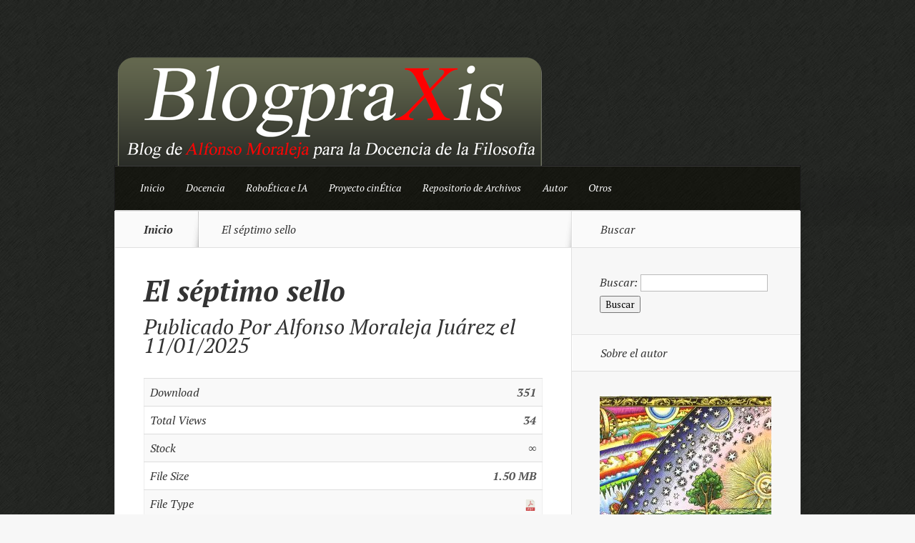

--- FILE ---
content_type: text/html; charset=UTF-8
request_url: https://blogpraxis.es/download/el-septimo-sello
body_size: 7421
content:
<!DOCTYPE html>
<!--[if IE 6]>
<html id="ie6" lang="es">
<![endif]-->
<!--[if IE 7]>
<html id="ie7" lang="es">
<![endif]-->
<!--[if IE 8]>
<html id="ie8" lang="es">
<![endif]-->
<!--[if !(IE 6) | !(IE 7) | !(IE 8)  ]><!-->
<html lang="es">
<!--<![endif]-->
<head>
	<meta charset="UTF-8" />
			
	<meta http-equiv="X-UA-Compatible" content="IE=edge">
	<link rel="pingback" href="https://blogpraxis.es/xmlrpc.php" />

		<!--[if lt IE 9]>
	<script src="https://blogpraxis.es/wp-content/themes/Nexus/js/html5.js" type="text/javascript"></script>
	<![endif]-->

	<script type="text/javascript">
		document.documentElement.className = 'js';
	</script>

	<script>var et_site_url='https://blogpraxis.es';var et_post_id='54688';function et_core_page_resource_fallback(a,b){"undefined"===typeof b&&(b=a.sheet.cssRules&&0===a.sheet.cssRules.length);b&&(a.onerror=null,a.onload=null,a.href?a.href=et_site_url+"/?et_core_page_resource="+a.id+et_post_id:a.src&&(a.src=et_site_url+"/?et_core_page_resource="+a.id+et_post_id))}
</script><title>El séptimo sello | BlogPraxis</title>
<link rel='dns-prefetch' href='//fonts.googleapis.com' />
<link rel='dns-prefetch' href='//s.w.org' />
<link rel="alternate" type="application/rss+xml" title="BlogPraxis &raquo; Feed" href="https://blogpraxis.es/feed" />
<link rel="alternate" type="application/rss+xml" title="BlogPraxis &raquo; RSS de los comentarios" href="https://blogpraxis.es/comments/feed" />
		<script type="text/javascript">
			window._wpemojiSettings = {"baseUrl":"https:\/\/s.w.org\/images\/core\/emoji\/11\/72x72\/","ext":".png","svgUrl":"https:\/\/s.w.org\/images\/core\/emoji\/11\/svg\/","svgExt":".svg","source":{"concatemoji":"https:\/\/blogpraxis.es\/wp-includes\/js\/wp-emoji-release.min.js?ver=4.9.28"}};
			!function(e,a,t){var n,r,o,i=a.createElement("canvas"),p=i.getContext&&i.getContext("2d");function s(e,t){var a=String.fromCharCode;p.clearRect(0,0,i.width,i.height),p.fillText(a.apply(this,e),0,0);e=i.toDataURL();return p.clearRect(0,0,i.width,i.height),p.fillText(a.apply(this,t),0,0),e===i.toDataURL()}function c(e){var t=a.createElement("script");t.src=e,t.defer=t.type="text/javascript",a.getElementsByTagName("head")[0].appendChild(t)}for(o=Array("flag","emoji"),t.supports={everything:!0,everythingExceptFlag:!0},r=0;r<o.length;r++)t.supports[o[r]]=function(e){if(!p||!p.fillText)return!1;switch(p.textBaseline="top",p.font="600 32px Arial",e){case"flag":return s([55356,56826,55356,56819],[55356,56826,8203,55356,56819])?!1:!s([55356,57332,56128,56423,56128,56418,56128,56421,56128,56430,56128,56423,56128,56447],[55356,57332,8203,56128,56423,8203,56128,56418,8203,56128,56421,8203,56128,56430,8203,56128,56423,8203,56128,56447]);case"emoji":return!s([55358,56760,9792,65039],[55358,56760,8203,9792,65039])}return!1}(o[r]),t.supports.everything=t.supports.everything&&t.supports[o[r]],"flag"!==o[r]&&(t.supports.everythingExceptFlag=t.supports.everythingExceptFlag&&t.supports[o[r]]);t.supports.everythingExceptFlag=t.supports.everythingExceptFlag&&!t.supports.flag,t.DOMReady=!1,t.readyCallback=function(){t.DOMReady=!0},t.supports.everything||(n=function(){t.readyCallback()},a.addEventListener?(a.addEventListener("DOMContentLoaded",n,!1),e.addEventListener("load",n,!1)):(e.attachEvent("onload",n),a.attachEvent("onreadystatechange",function(){"complete"===a.readyState&&t.readyCallback()})),(n=t.source||{}).concatemoji?c(n.concatemoji):n.wpemoji&&n.twemoji&&(c(n.twemoji),c(n.wpemoji)))}(window,document,window._wpemojiSettings);
		</script>
		<meta content="Nexus v.1.7.10" name="generator"/><style type="text/css">
img.wp-smiley,
img.emoji {
	display: inline !important;
	border: none !important;
	box-shadow: none !important;
	height: 1em !important;
	width: 1em !important;
	margin: 0 .07em !important;
	vertical-align: -0.1em !important;
	background: none !important;
	padding: 0 !important;
}
</style>
<link rel='stylesheet' id='wpdm-font-awesome-css'  href='https://blogpraxis.es/wp-content/plugins/download-manager/assets/fontawesome/css/all.css?ver=4.9.28' type='text/css' media='all' />
<link rel='stylesheet' id='wpdm-bootstrap-css'  href='https://blogpraxis.es/wp-content/plugins/download-manager/assets/bootstrap/css/bootstrap.css?ver=4.9.28' type='text/css' media='all' />
<link rel='stylesheet' id='wpdm-front-css'  href='https://blogpraxis.es/wp-content/plugins/download-manager/assets/css/front.css?ver=4.9.28' type='text/css' media='all' />
<link rel='stylesheet' id='wp-block-library-css'  href='https://blogpraxis.es/wp-content/plugins/gutenberg/build/block-library/style.css?ver=1549309641' type='text/css' media='all' />
<link rel='stylesheet' id='nexus-fonts-css'  href='https://fonts.googleapis.com/css?family=Open+Sans:300italic,400italic,700italic,800italic,400,300,700,800|Raleway:400,200,100,500,700,800,900&#038;subset=latin,latin-ext' type='text/css' media='all' />
<link rel='stylesheet' id='et-gf-pt-serif-css'  href='https://fonts.googleapis.com/css?family=PT+Serif:400,400italic,700,700italic&#038;subset=latin' type='text/css' media='all' />
<link rel='stylesheet' id='nexus-style-css'  href='https://blogpraxis.es/wp-content/themes/Nexus/style.css?ver=4.9.28' type='text/css' media='all' />
<link rel='stylesheet' id='et-shortcodes-css-css'  href='https://blogpraxis.es/wp-content/themes/Nexus/epanel/shortcodes/css/shortcodes-legacy.css?ver=1.7.10' type='text/css' media='all' />
<link rel='stylesheet' id='et-shortcodes-responsive-css-css'  href='https://blogpraxis.es/wp-content/themes/Nexus/epanel/shortcodes/css/shortcodes_responsive.css?ver=1.7.10' type='text/css' media='all' />
<link rel='stylesheet' id='magnific_popup-css'  href='https://blogpraxis.es/wp-content/themes/Nexus/includes/page_templates/js/magnific_popup/magnific_popup.css?ver=1.3.4' type='text/css' media='screen' />
<link rel='stylesheet' id='et_page_templates-css'  href='https://blogpraxis.es/wp-content/themes/Nexus/includes/page_templates/page_templates.css?ver=1.8' type='text/css' media='screen' />
<script type='text/javascript'>
/* <![CDATA[ */
var wpdm_url = {"home":"https:\/\/blogpraxis.es\/","site":"https:\/\/blogpraxis.es\/","ajax":"https:\/\/blogpraxis.es\/wp-admin\/admin-ajax.php"};
/* ]]> */
</script>
<script type='text/javascript' src='https://blogpraxis.es/wp-includes/js/jquery/jquery.js?ver=1.12.4'></script>
<script type='text/javascript' src='https://blogpraxis.es/wp-includes/js/jquery/jquery-migrate.min.js?ver=1.4.1'></script>
<script type='text/javascript' src='https://blogpraxis.es/wp-content/plugins/download-manager/assets/js/jquery.dataTables.min.js?ver=4.9.28'></script>
<script type='text/javascript' src='https://blogpraxis.es/wp-content/plugins/download-manager/assets/bootstrap/js/bootstrap.min.js?ver=4.9.28'></script>
<script type='text/javascript' src='https://blogpraxis.es/wp-content/plugins/download-manager/assets/js/front.js?ver=4.9.28'></script>
<script type='text/javascript' src='https://blogpraxis.es/wp-content/plugins/download-manager/assets/js/chosen.jquery.min.js?ver=4.9.28'></script>
<link rel='https://api.w.org/' href='https://blogpraxis.es/wp-json/' />
<link rel="EditURI" type="application/rsd+xml" title="RSD" href="https://blogpraxis.es/xmlrpc.php?rsd" />
<link rel="wlwmanifest" type="application/wlwmanifest+xml" href="https://blogpraxis.es/wp-includes/wlwmanifest.xml" /> 
<link rel='prev' title='Tema 3: El ser humano' href='https://blogpraxis.es/download/tema-3-el-ser-humano' />
<link rel='next' title='RoboÉtica y robotlución: pros y contras de la IA' href='https://blogpraxis.es/download/roboetica-y-robotlucion-pros-y-contras-de-la-ia' />
<meta name="generator" content="WordPress 4.9.28" />
<link rel="canonical" href="https://blogpraxis.es/download/el-septimo-sello" />
<link rel='shortlink' href='https://blogpraxis.es/?p=54688' />
<link rel="alternate" type="application/json+oembed" href="https://blogpraxis.es/wp-json/oembed/1.0/embed?url=https%3A%2F%2Fblogpraxis.es%2Fdownload%2Fel-septimo-sello" />
<link rel="alternate" type="text/xml+oembed" href="https://blogpraxis.es/wp-json/oembed/1.0/embed?url=https%3A%2F%2Fblogpraxis.es%2Fdownload%2Fel-septimo-sello&#038;format=xml" />

        <script>
            var wpdm_site_url = 'https://blogpraxis.es/';
            var wpdm_home_url = 'https://blogpraxis.es/';
            var ajax_url = 'https://blogpraxis.es/wp-admin/admin-ajax.php';
            var wpdm_ajax_url = 'https://blogpraxis.es/wp-admin/admin-ajax.php';
            var wpdm_ajax_popup = '0';
        </script>


        <meta name="viewport" content="width=device-width, initial-scale=1.0, maximum-scale=1.0, user-scalable=0" />	<style>
		a { color: #4bb6f5; }

		body { color: #333333; }

		#top-menu li.current-menu-item > a, #top-menu > li > a:hover, .meta-info, .et-description .post-meta span, .categories-tabs:after, .home-tab-active, .home-tab-active:before, a.read-more, .comment-reply-link, h1.post-heading, .form-submit input, .home-tab-active:before, .et-recent-videos-wrap li:before, .nav li ul, .et_mobile_menu, #top-menu > .sfHover > a { background-color: #a9d300; }

		.featured-comments span, #author-info strong, #footer-bottom .current-menu-item a, .featured-comments span { color: #a9d300; }
		.entry-content blockquote, .widget li:before, .footer-widget li:before, .et-popular-mobile-arrow-next { border-left-color: #a9d300; }

		.et-popular-mobile-arrow-previous { border-right-color: #a9d300; }

		#top-menu > li > a { color: #333333; }

		#top-menu > li.current-menu-item > a, #top-menu li li a, .et_mobile_menu li a { color: #ffffff; }

	h1, h2, h3, h4, h5, h6 { font-family: 'PT Serif', Georgia, "Times New Roman", serif; }body, input, textarea, select { font-family: 'PT Serif', Georgia, "Times New Roman", serif; }	</style>
<style>#featured { background-image: url(https://blogpraxis.es/wp-content/uploads/2018/09/statue-756624_1920.jpg); }</style><link rel="stylesheet" id="et--customizer-global-cached-inline-styles" href="https://blogpraxis.es/wp-content/cache/et/global/et--customizer-global-17664690664246.min.css" onerror="et_core_page_resource_fallback(this, true)" onload="et_core_page_resource_fallback(this)" /><meta name="generator" content="WordPress Download Manager 2.9.90" />
            <style>
                                @import url('https://fonts.googleapis.com/css?family=Cantarell:400,700');
                


                .w3eden .fetfont,
                .w3eden .btn,
                .w3eden .btn.wpdm-front h3.title,
                .w3eden .wpdm-social-lock-box .IN-widget a span:last-child,
                .w3eden #xfilelist .panel-heading,
                .w3eden .wpdm-frontend-tabs a,
                .w3eden .alert:before,
                .w3eden .panel .panel-heading,
                .w3eden .discount-msg,
                .w3eden .panel.dashboard-panel h3,
                .w3eden #wpdm-dashboard-sidebar .list-group-item,
                .w3eden #package-description .wp-switch-editor,
                .w3eden .w3eden.author-dashbboard .nav.nav-tabs li a,
                .w3eden .wpdm_cart thead th,
                .w3eden #csp .list-group-item,
                .w3eden .modal-title {
                    font-family: Cantarell, -apple-system, BlinkMacSystemFont, "Segoe UI", Roboto, Helvetica, Arial, sans-serif, "Apple Color Emoji", "Segoe UI Emoji", "Segoe UI Symbol";
                    text-transform: uppercase;
                    font-weight: 700;
                }
                .w3eden #csp .list-group-item{
                    text-transform: unset;
                }
            </style>
                    <style>

            :root{
                --color-primary: #4a8eff;
                --color-primary-hover: #4a8eff;
                --color-primary-active: #4a8eff;
                --color-success: #4a8eff;
                --color-success-hover: #4a8eff;
                --color-success-active: #4a8eff;
                --color-info: #2CA8FF;
                --color-info-hover: #2CA8FF;
                --color-info-active: #2CA8FF;
                --color-warning: orange;
                --color-warning-hover: orange;
                --color-warning-active: orange;
                --color-danger: #ff5062;
                --color-danger-hover: #ff5062;
                --color-danger-active: #ff5062;
                --color-green: #30b570;
                --color-blue: #0073ff;
                --color-purple: #8557D3;
                --color-red: #ff5062;
                --color-muted: rgba(69, 89, 122, 0.6);
                --wpdm-font: Cantarell, -apple-system, BlinkMacSystemFont, "Segoe UI", Roboto, Helvetica, Arial, sans-serif, "Apple Color Emoji", "Segoe UI Emoji", "Segoe UI Symbol";
            }


        </style>
        </head>
<body class="wpdmpro-template-default single single-wpdmpro postid-54688 et_includes_sidebar">
	<header id="main-header">
		<div class="container">
			<div id="top-info" class="clearfix">
			
							<a href="https://blogpraxis.es/">
					<img src="https://blogpraxis.es/wp-content/uploads/2018/09/logo_oscuro_3.png" alt="BlogPraxis" id="logo" />
				</a>
			</div>

			<div id="top-navigation" class="clearfix">
				<div id="et_mobile_nav_menu"><a href="#" class="mobile_nav closed">Menú<span class="et_mobile_arrow"></span></a></div>
				<nav>
				<ul id="top-menu" class="nav"><li id="menu-item-58" class="menu-item menu-item-type-custom menu-item-object-custom menu-item-home menu-item-58"><a href="https://blogpraxis.es/">Inicio</a></li>
<li id="menu-item-280" class="menu-item menu-item-type-post_type menu-item-object-page menu-item-has-children menu-item-280"><a href="https://blogpraxis.es/docencia">Docencia</a>
<ul class="sub-menu">
	<li id="menu-item-377" class="menu-item menu-item-type-post_type menu-item-object-page menu-item-377"><a href="https://blogpraxis.es/docencia/etica">Ética</a></li>
	<li id="menu-item-287" class="menu-item menu-item-type-post_type menu-item-object-page menu-item-287"><a href="https://blogpraxis.es/docencia/filosofia">Filosofía</a></li>
	<li id="menu-item-294" class="menu-item menu-item-type-post_type menu-item-object-page menu-item-294"><a href="https://blogpraxis.es/docencia/historia-de-la-filosofia">Historia de la Filosofía</a></li>
	<li id="menu-item-376" class="menu-item menu-item-type-post_type menu-item-object-page menu-item-376"><a href="https://blogpraxis.es/docencia/psicologia">Psicología</a></li>
</ul>
</li>
<li id="menu-item-318" class="menu-item menu-item-type-post_type menu-item-object-page menu-item-318"><a href="https://blogpraxis.es/roboetica-e-ia">RoboÉtica e IA</a></li>
<li id="menu-item-85" class="menu-item menu-item-type-post_type menu-item-object-page menu-item-has-children menu-item-85"><a href="https://blogpraxis.es/proyecto-cinetica">Proyecto cinÉtica</a>
<ul class="sub-menu">
	<li id="menu-item-417" class="menu-item menu-item-type-post_type menu-item-object-page menu-item-417"><a href="https://blogpraxis.es/proyecto-cinetica/proyecto-rossellini">Proyecto Rossellini</a></li>
</ul>
</li>
<li id="menu-item-48" class="menu-item menu-item-type-post_type menu-item-object-page menu-item-48"><a href="https://blogpraxis.es/repositorio-de-archivos">Repositorio de Archivos</a></li>
<li id="menu-item-192" class="menu-item menu-item-type-post_type menu-item-object-page menu-item-192"><a href="https://blogpraxis.es/autor">Autor</a></li>
<li id="menu-item-86" class="menu-item menu-item-type-custom menu-item-object-custom menu-item-has-children menu-item-86"><a href="#">Otros</a>
<ul class="sub-menu">
	<li id="menu-item-164" class="menu-item menu-item-type-post_type menu-item-object-page menu-item-164"><a href="https://blogpraxis.es/varios">Varios</a></li>
	<li id="menu-item-151" class="menu-item menu-item-type-post_type menu-item-object-page menu-item-151"><a href="https://blogpraxis.es/enlaces-de-interes">Enlaces de interés</a></li>
	<li id="menu-item-171" class="menu-item menu-item-type-post_type menu-item-object-page menu-item-171"><a href="https://blogpraxis.es/publicaciones-en-red">Publicaciones en red</a></li>
</ul>
</li>
</ul>				</nav>

				<ul id="et-social-icons">
					
					
					
									</ul>
			</div> <!-- #top-navigation -->
		</div> <!-- .container -->
	</header> <!-- #main-header -->

<div class="page-wrap container">
	<div id="main-content">
		<div class="main-content-wrap clearfix">
			<div id="content">
				
<div id="breadcrumbs">
			  	<span class="et_breadcrumbs_content">
				<a href="https://blogpraxis.es" class="breadcrumbs_home">Inicio</a> <span class="raquo">&raquo;</span>

								</span> <!-- .et_breadcrumbs_content --><span class="et_breadcrumbs_title">El séptimo sello</span>				
				</div> <!-- #breadcrumbs -->
				<div id="left-area">

									
					<article class="entry-content clearfix">
											<h1 class="main-title">El séptimo sello</h1>
					
						<p class="post-meta">Publicado Por <a href="https://blogpraxis.es/author/alfonso_autor" title="Publicados por Alfonso Moraleja Juárez" rel="author">Alfonso Moraleja Juárez</a> el 11/01/2025</p>
						
				
					<div class='w3eden'><!-- WPDM Template: Default Template -->
<div class="page-template-default wpdm-page-template">
    <div class="row">
        <div class="col-md-12">
            
        </div>
        <div class="col-md-12"><br/>
            <table class="table table-striped">
                <tbody>
                <tr class="wpdm_hide wpdm_remove_empty">
                    <td>Version</td>
                    <th class="text-right"></th>
                </tr>
                <tr class="[hide_empty:download_count]">
                    <td>Download</td>
                    <th class="text-right">351</th>
                </tr>
                <tr class="[hide_empty:view_count]">
                    <td>Total Views</td>
                    <th class="text-right">34</th>
                </tr>
                <tr class="[hide_empty:quota]">
                    <td>Stock</td>
                    <th class="text-right">&#8734;</th>
                </tr>
                <tr class="[hide_empty:file_size]">
                    <td>File Size</td>
                    <th class="text-right">1.50 MB</th>
                </tr>
                <tr class="[hide_empty:file_type_icons]">
                    <td>File Type</td>
                    <th class="text-right"><img alt='pdf' title='pdf' class='ttip' style='width:16px;height:16px;' src='https://blogpraxis.es/wp-content/plugins/download-manager/assets/file-type-icons/pdf.svg' /> </th>
                </tr>
                <tr class="[hide_empty:create_date]">
                    <td>Create Date</td>
                    <th class="text-right">enero 11, 2025</th>
                </tr>
                <tr class="[hide_empty:update_date]">
                    <td>Last Updated</td>
                    <th class="text-right">enero 11, 2025</th>
                </tr>
                </tr>
                </tbody>
            </table>
            <a class='wpdm-download-link btn btn-primary ' rel='nofollow' href='#' onclick="location.href='https://blogpraxis.es/download/el-septimo-sello?wpdmdl=54688';return false;">Descargar</a>
        </div>

    </div>
    <div class="row">
        <div class="col-md-12" style="margin-top: 15px">
            
        </div>
    </div>
</div>

<style>
    .input-group .form-control, .input-group .btn {
        margin: 0 !important;
    }

    .page-template-default .panel, .page-template-default .panel-heading {
        border-radius: 0 !important;
    }

    .page-template-default img {
        box-shadow: none !important;
    }
</style></div>					</article> <!-- .entry -->

					
					<div id="et-box-author">
						<div id="et-bio-author">
							<div class="author-avatar">
								<img alt='' src='https://secure.gravatar.com/avatar/351ddb6e5dd4cafd9eaa9da5a340467c?s=60&#038;d=mm&#038;r=g' srcset='https://secure.gravatar.com/avatar/351ddb6e5dd4cafd9eaa9da5a340467c?s=120&#038;d=mm&#038;r=g 2x' class='avatar avatar-60 photo' height='60' width='60' />							</div> <!-- end #author-avatar -->

							<p id="author-info">
								<strong>Autor:</strong> Alfonso Moraleja Juárez							</p> <!-- end #author-info -->

							<p></p>
						</div>

						<div id="et-post-share" class="clearfix">
							<span>Comparte en</span>
							<ul id="et-share-icons">
							<li class="google-share"><a href="https://plus.google.com/share?url=https://blogpraxis.es/download/el-septimo-sello" target="_blank" class="et-share-button et-share-google">Google</a></li><li class="facebook-share"><a href="http://www.facebook.com/sharer/sharer.php?s=100&amp;p[url]=https://blogpraxis.es/download/el-septimo-sello&amp;p[images][0]=&amp;p[title]=El séptimo sello" target="_blank" class="et-share-button et-share-facebook">Facebook</a></li><li class="twitter-share"><a href="https://twitter.com/intent/tweet?url=https://blogpraxis.es/download/el-septimo-sello&amp;text=El séptimo sello" target="_blank" class="et-share-button et-share-twitter">Twitter</a></li>							</ul>
						</div>
					</div>

				
									
				</div> 	<!-- end #left-area -->
			</div> <!-- #content -->

				<div id="sidebar">
		<div id="search-2" class="widget widget_search"><h4 class="widgettitle">Buscar</h4><form role="search" method="get" id="searchform" class="searchform" action="https://blogpraxis.es/">
				<div>
					<label class="screen-reader-text" for="s">Buscar:</label>
					<input type="text" value="" name="s" id="s" />
					<input type="submit" id="searchsubmit" value="Buscar" />
				</div>
			</form></div> <!-- end .widget --><div id="custom_html-2" class="widget_text widget widget_custom_html"><h4 class="widgettitle">Sobre el autor</h4><div class="textwidget custom-html-widget"><div class="clearfix">
			<img src="https://blogpraxis.es/wp-content/uploads/2018/09/Flammarion_Colored_2-240x240.jpg" id="about-image" alt="">
			<strong>Alfonso Moraleja Juárez</strong> es Doctor en Filosofía y Ciencias de la Educación por la Universidad Autónoma de Madrid y Graduado en Ciencias Políticas por la UNED. En la actualidad, dirige en la Universidad Autónoma de Madrid la publicación de Filosofía y Letras Cuaderno Gris. Compagina la docencia en el IES Joan Miró con la de alumnos de altas capacidades (PEAC) y con los alumnos del Master MESOB en la UAM. 		</div></div></div> <!-- end .widget -->	</div> <!-- end #sidebar -->
		</div> <!-- .main-content-wrap -->

			</div> <!-- #main-content -->

			
		<div id="footer-bottom">
		<ul id="menu-menu-inferior" class="bottom-nav"><li id="menu-item-120" class="menu-item menu-item-type-post_type menu-item-object-page menu-item-120"><a href="https://blogpraxis.es/login">Login</a></li>
</ul>		</div> <!-- #footer-bottom -->
	</div> <!-- .page-wrap -->

	<div id="footer-info" class="container">
		<p id="copyright">Diseñado por <a href="http://www.elegantthemes.com" title="Premium WordPress Themes">Elegant Themes</a> | Con la tecnología de <a href="http://www.wordpress.org">WordPress</a></p>
	</div>

	            <script>
                jQuery(function($){
                    $.get('index.php?_nonce=a3b043b722&id=54688');
                });
            </script>
            <script type='text/javascript' src='https://blogpraxis.es/wp-includes/js/jquery/jquery.form.min.js?ver=4.2.1'></script>
<script type='text/javascript' src='https://blogpraxis.es/wp-content/themes/Nexus/js/superfish.min.js?ver=1.0'></script>
<script type='text/javascript'>
/* <![CDATA[ */
var et_custom = {"mobile_nav_text":"Men\u00fa","ajaxurl":"https:\/\/blogpraxis.es\/wp-admin\/admin-ajax.php","et_hb_nonce":"ee2894800e"};
/* ]]> */
</script>
<script type='text/javascript' src='https://blogpraxis.es/wp-content/themes/Nexus/js/custom.js?ver=1.0'></script>
<script type='text/javascript' src='https://blogpraxis.es/wp-content/themes/Nexus/core/admin/js/common.js?ver=3.5'></script>
<script type='text/javascript' src='https://blogpraxis.es/wp-content/themes/Nexus/includes/page_templates/js/jquery.easing-1.3.pack.js?ver=1.3.4'></script>
<script type='text/javascript' src='https://blogpraxis.es/wp-content/themes/Nexus/includes/page_templates/js/magnific_popup/jquery.magnific-popup.js?ver=1.3.4'></script>
<script type='text/javascript'>
/* <![CDATA[ */
var et_ptemplates_strings = {"captcha":"Captcha","fill":"Fill","field":"field","invalid":"Invalid email"};
/* ]]> */
</script>
<script type='text/javascript' src='https://blogpraxis.es/wp-content/themes/Nexus/includes/page_templates/js/et-ptemplates-frontend.js?ver=1.1'></script>
<script type='text/javascript' src='https://blogpraxis.es/wp-includes/js/wp-embed.min.js?ver=4.9.28'></script>
</body>
</html>

--- FILE ---
content_type: text/css
request_url: https://blogpraxis.es/wp-content/cache/et/global/et--customizer-global-17664690664246.min.css
body_size: 730
content:
.widget_aboutmewidget{line-height:1.5}.wpdm-download-link{background-color:#a9d300!important;-webkit-border-radius:10px;-moz-border-radius:10px;border-radius:10px;color:#fff!important;display:inline-block;font-weight:900;font-size:14px;padding:13px 18px;margin-top:20px;text-shadow:0 1px 0 rgba(0,0,0,0.2)}.wpdm-link-tpl{margin-bottom:1%;border-top:1px #b8b8b8 dotted;padding:2%}#footer-bottom{text-align:right}.bottom-nav{display:inline-block}#featured{background-image:none;background-position:center}body{background-image:url(https://blogpraxis.es/wp-content/uploads/2018/09/patter_claro.jpg);font-style:italic}#top-menu>li>a{color:white;font-family:'PT Serif',Georgia,"Times New Roman",serif}#top-navigation{background-color:#181818;background-image:url(https://blogpraxis.es/wp-content/uploads/2018/09/patter_oscuro.jpg);border-top:1px solid #181818;border-left:1px solid #181818;border-right:1px solid #181818;-webkit-box-shadow:inset 0 1px 0 #3b3b3b,inset 0 -1px 0 #dadada,15pc 15px 15px rgba(0,0,0,0.07);-moz-box-shadow:inset 0 1px 0 #3b3b3b,inset 0 -1px 0 #dadada,15pc 15px 15px rgba(0,0,0,0.07);box-shadow:inset 0 1px 0 #3b3b3b,inset 0 -1px 0 #dadada,15pc 15px 15px rgba(0,0,0,0.07)}#top-menu li{text-shadow:1px 1px 0 rgba(0,0,0,0.2)}img#about-image{width:100%}.custom-html-widget{line-height:1.5}h1.post-heading:first-letter{color:red;font-size:150%}.nav.sf-arrows li.menu-item-has-children>a:after{display:none}.w3eden .label{display:inline-block}.featured-comments{display:none}.meta-info .meta-date{display:none}#et-featured-posts>div.et-featured-post.et-first>div.post-description>p,#et-featured-posts>div.et-featured-post.et-second>div.post-description>p,#et-featured-posts>div.et-featured-post.et-third>div.post-description>p,#et-featured-posts>div.et-featured-post.et-fourth>div.post-description>p{display:none}.page-id-161 .post-thumbnail{background-position:bottom}.home .post-meta{display:none}.recent-module .recent-post{margin-top:5%;border-bottom:1px grey dotted}@media only screen and (max-width:767px){.home .et-main-image{display:block}}